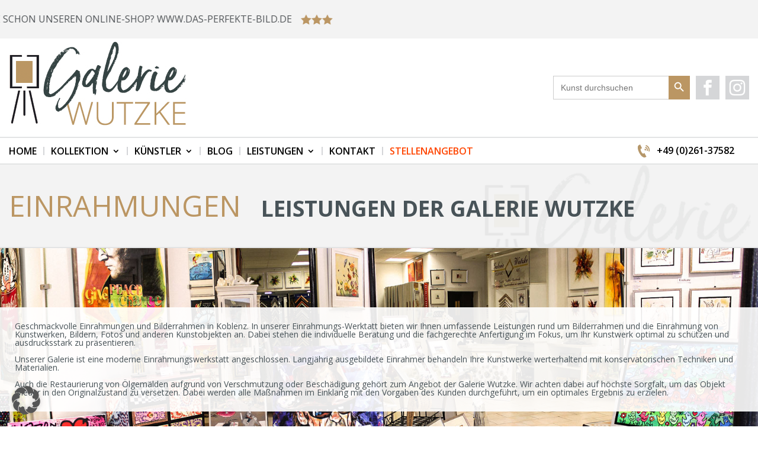

--- FILE ---
content_type: text/css
request_url: https://www.galerie-wutzke.de/wp-content/themes/Galerie-Wutzke/style.css?ver=1.0.1666335304
body_size: 75
content:
/*
Theme Name: Galerie-Wutzke Theme
Theme URI: https://www.agentur-burgwerk.de/
Template: Divi
Author: Luca Ammann
Author URI: https://www.agentur-burgwerk.de/
Description: Galerie-Wutzke Theme
Version: 1.0.1666335304
Updated: 2022-10-21 08:55:04

*/



--- FILE ---
content_type: text/css
request_url: https://www.galerie-wutzke.de/wp-content/themes/Galerie-Wutzke/src/footer.css?ver=1.0.1666335304
body_size: 899
content:
#bw-header-section{
  padding: 0px !important;
}
#bw-header-row{
  padding: 0px !important;
}
.bw-header-section {
  padding: 0px;
}

.bw-header-row {
  max-width: 100%;
  width: 100%;
  padding: 0px;
}

.bw-header-bar {
  height: 65px;
  background-color: #f3f3f3 !important;
}

.bw-header-bar, .bw-header-bar-content {
  display: flex;
  justify-content: right;
  align-items: center;
  
}
.bw-header-bar-content {
	
	width: 100%;

    -webkit-animation-iteration-count: infinite; 
            animation-iteration-count: infinite;
    -webkit-animation-timing-function: linear;
            animation-timing-function: linear;
   -webkit-animation-name: ticker;
           animation-name: ticker;
    -webkit-animation-duration: 30s;
            animation-duration: 30s;

}

.bw-header-bar-content p, .bw-header-bar-content p a {
  color: #505457;
  font-weight: 400;
  font-size: 16px;
}

.bw-header-bar-content p {
  padding: 0px 15px;
}

.gl-header-bar-stars svg {
  width: 18px;
  fill: #bb9663;
}

.gl-header-bar-stars {
  line-height: 1px !important;
}

#bw-header-imgsearch {
  max-width: 1400px;
  width: 100%;
  margin: 0 auto;
  padding: 5px 0px;
  display: flex;
  justify-content: center;
  align-items: center;
}

.bw-header-logo img {
  max-width: 300px;
}

.la-suche-placeholder .is-form-style.is-form-style-3 input.is-search-input {
  height: 40px;
}
.la-suche-placeholder .is-form-style button.is-search-submit{
  height: 40px;
  cursor: pointer;
}
.la-suche-placeholder .is-search-icon{
  border: 0px;
}
.bw-header-search-content {
  display: flex;
  justify-content: flex-end;
  align-items: center;
}

.bw-header-search-content a {
  line-height: 1px;
}

.bw-header-search-content a svg {
  width: 40px;
  height: 40px;
  fill: #d5d6d8;
  transition: 0.4s ease-in-out;
}

.bw-header-search-content a svg:hover {
  fill: #b6976a;
}

.bw-header-search-fb {
  margin: 0px 10px;
}

#bw-header-greyed {
  width: 100%;
  max-width: 100%;
  padding: 0px;
}

#bw-header-greyed .bw-header-greybar {
  height: 2px;
  width: 100%;
  background-color: #e3e4e5;
}
.bw-header-nav #menu-navigation li a{
  font-size: 16px;
  font-weight: 600;
  color: #000;
  padding-bottom: 0px;
}
#bw-header-menu-phone{
  width: 100%;
  max-width: 1400px;
  margin: 0 auto;
  padding: 10px 0px;
  display: flex;
  justify-content: center;
  align-items: center;
}
.bw-header-nav #menu-navigation li{
  border-right: 2px solid #d4d5d8;
  margin-top: 0px;
}
.bw-header-nav #menu-navigation li:last-child{
  border-right: 0px;
}
.bw-menu-phone{
  display: flex;
  justify-content: flex-end;
  align-items: center;
  padding-right: 25px;
}
.bw-menu-phone a{
  font-size: 16px;
  font-weight: 600;
  color: #000;
  padding-bottom: 0px;
  transition: 0.4s ease-in-out;
}
.bw-menu-phone a:hover{
  color: #b6976a;
}
.bw-menu-phone svg{
  fill: #b6976a;
  height: 22px;
  margin-right: 10px;
}
#bw-header-imgsearch, #bw-header-menu-phone{
  padding-right: 15px;
  padding-left: 15px;
}
#bw-header-menu-phone .et_pb_column_4_tb_header{
  width: 80% !important;
  margin-right: 0px !important;
}
#bw-header-menu-phone .et_pb_column_5_tb_header{
  width: 20% !important;
}
@media all and (max-width:980px){
  .et_pb_menu_0_tb_header .mobile_nav .mobile_menu_bar::before, .et_pb_menu_0_tb_header .et_pb_menu__icon.et_pb_menu__search-button, .et_pb_menu_0_tb_header .et_pb_menu__icon.et_pb_menu__close-search-button, .et_pb_menu_0_tb_header .et_pb_menu__icon.et_pb_menu__cart-button{
    color: #b6976a !important;
  }
  .bw-menu-phone{
    justify-content: center;
    padding-right: 0px;
  }
  .et_mobile_menu{
    border-top: 3px solid #b6976a;
  }
  .et_mobile_nav_menu li a{
    color: #000;
    font-size: 16px;
    font-weight:600;
  }
  #bw-header-nav .et_pb_menu__wrap{
    justify-content: center;
  }
  #bw-header-menu-phone .et_pb_column_4_tb_header{
    width: 100% !important;
  }
  #bw-header-menu-phone .et_pb_column_5_tb_header{
    width: 100% !important;
  }
  #bw-header-menu-phone{
    flex-direction: column;
  }
}
@media all and (max-width:767px){
  .bw-header-bar, .bw-header-bar-content{
    flex-direction: column;
  }
  .bw-header-bar{
    height: auto;
  }
  .bw-header-bar-content p{
    text-align: center;
  }
  #bw-header-imgsearch{
    flex-direction: column;
  }
  .bw-header-logo, .bw-header-search{
    display: flex;
    justify-content: center;
    align-items: center;
  }
}


--- FILE ---
content_type: text/css
request_url: https://www.galerie-wutzke.de/wp-content/themes/Galerie-Wutzke/src/newsletterblock.css?ver=1.0.1666335304
body_size: 629
content:
/*Hellma Newsletter Box*/
.bw-wutzke-block{
  display: flex;
  justify-content: center;
  align-items: center;
  width: 100%;
}
.bw-wutzke-block-wrapper{
  width: 100%;
  display: flex;
  justify-content: center;
  align-items: center;
}
.bw-newsletter-left{
  width: 50%;
  background-color:#bb9663;
  text-align: center;
  height: 450px;
  display: flex;
  justify-content: flex-end;
  align-items: center;
  border-top: 1px solid #485358;
  border-bottom: 1px solid #485358;
}
.bw-newsletter-right{
  width: 50%;
  background-image: url("/wp-content/uploads/2022/09/newsletter_bg_img_2.jpg");
  background-position: right;
  background-repeat: no-repeat;
  background-size:cover;
  text-align: center;
  height: 450px;
  display: flex;
  justify-content: flex-start;
  align-items: center;
  border-top: 1px solid #485358;
  border-bottom: 1px solid #485358;
  position: relative;
}
.bw-newsletter-right-girl{
  position: absolute;
  z-index: 5;
  opacity: 0.12;
  max-height: 450px;
  padding-left: 180px;
}
.bw-newsletter-right-wrappy{
  display: flex;
  justify-content: center;
  align-items: center;
  flex-direction: column;
  padding-left: 180px;
  z-index: 15;
}
.bw-newsletter-right-wrappy p span{
  font-size: 44px;
  color: #485358;
  font-weight: 800;
}
.bw-newsletter-right-wrappy p{
  color: #000;
  font-size: 18px;
  line-height: 21px;
}
.bw-newsletter-left-social img{
  width: 84px;
  margin: 15px;
}
.bw-newsletter-left-social svg{
  width: 84px;
  height: 84px;
  fill: #fff;
  transition: 0.4s ease-in-out;
  margin: 0px 15px;

}
.bw-newsletter-left-social svg:hover{
  fill: #f49800;
}
.bw-newsletter-left-wrappy{
  display: flex;
  justify-content: center;
  align-items: center;
  flex-direction: column;
  padding-right: 180px;
}
.bw-newsletter-left-wrappy p span{
  font-size: 44px;
  color: #fff;
  font-weight: 800;
}
.wpcf7{
  width: 100%;
  margin-top: 50px;
}
.wpcf7 .wpcf7-email{
  width: 100%;
  padding: 20px 15px;
  font-size: 16px;
  color: #000;
  border: 1px solid #000;
}
.bw-newsletter-form{
  position: relative !important;
}
.bw-newsletter-right-headline{
  font-size: 44px !important;
  color: #485358 !important;
  font-weight: 800;
}
.bw-newsletter-left-wrappy p{
  color: #fff;
  font-size: 18px;
  line-height: 65px;
}
.bw-newslettersubmit{
  width: 60px;
  height: 55px;
  display: flex;
  justify-content: center;
  align-items: center;
  background-color:#bb9663;
  border: 0px;
  cursor: pointer;
  right: 5px;
  top: 5px;
  position:absolute;
}
.bw-newslettersubmit svg{
  fill: #fff;
}
@media all and (max-width:1450px){
  .bw-newsletter-left{
    justify-content: center;
  }
  .bw-newsletter-left-wrappy{
    padding-right: 0px;
  }
  .bw-newsletter-right{
    justify-content: center;
  }
  .bw-newsletter-right-wrappy{
    padding-left: 0px;
  }
  .bw-newsletter-right-girl{
    padding-left: 0px;
  }
}
@media all and (max-width:980px){
  .bw-wutzke-block-wrapper{
    flex-direction: column;
  }
  .bw-newsletter-left{
    width: 100%;
    height: 350px;
  }
  .bw-newsletter-right{
    width: 100%;
    height: 350px;
  }
  .bw-newsletter-left{
    justify-content: center;
  }
  .bw-newsletter-right{
    justify-content: center;
  }
  .bw-newsletter-left-wrappy{
    padding-right: 0px;
  }
  .bw-newsletter-right-wrappy{
    padding-left: 0px;
  }
  .bw-newsletter-right-girl{
    max-height: 350px;
  }
}


--- FILE ---
content_type: text/css
request_url: https://www.galerie-wutzke.de/wp-content/themes/Galerie-Wutzke/src/blog.css?ver=1.0.1666335304
body_size: 578
content:
.bw-blog-header-content{
  height:150px;
  display: flex;
  justify-content: flex-start;
  align-items: end;
}
.bw-blog-header-content-h1{
  max-width: 1400px;
  width: 100%;
  margin: 0 auto;
  position: relative;
}
.bw-blog-header-content h1, .bw-blog-header-content h2{
  color: #bb9663;
  font-size: 49px;
  background-color: rgba(255, 255, 255, 0.9);
  padding:15px;
  display: inline-block;
}
.bw-blog-header-content img{
  width: 100%;
  position: absolute;
  top: 0px;
}

#bw-blog-section{
  position: relative;
  z-index:10;
  background-color: transparent;
  padding-top: 0px;
}

#bw-blog-section .et_pb_title_container {
	margin-bottom: 20px;
}

#bw-blog-main .et_pb_ajax_pagination_container, #bw-blog-wrappy .et_pb_column_3_4{
  background-color: rgba(255, 255, 255, 0.9);
  padding: 25px;
}

#bw-blog-main .et_pb_ajax_pagination_container .et_pb_post {
	margin-bottom: 50px;
}

#bw-blog-wrappy{
  max-width: 1400px;
  width: 100% !important;
}
#bw-blog-main article .entry-title{
  font-size: 24px;
  font-weight: 600;
  color: #bb9663;
}
.bw-blog-sidebar{
  padding: 15px 15px;
  background-color: rgba(255, 255, 255, 0.9);
}
.bw-blog-sidebar .bw-blog-sidebar-content p span{
  color: #354444;
  font-weight: 600;
  font-size: 24px;
}
.bw-blog-sidebar .bw-blog-sidebar-content p{
  color: #354444;
  font-size: 16px;
}
.bw-blog-sidebar-content-social p, .bw-blog-sidebar-blog p{
  color: #354444;
  font-weight: 600;
  font-size: 24px;
}
.bw-blog-sidebar-content-social-content svg {
  margin: 0px 5px;
  fill: #d5d6d8;
  transition: 0.4s ease-in-out;
  width: 40px;
  height: 40px;
}
.bw-blog-sidebar-content-social-content svg:hover{
  fill: #bb9663;
}
.bw-blog-sidebar-content-social p{
  margin: 25px 0px;
}

#bw-blog-sidebar-maincontent{
  margin-bottom: 0px;
}
#bw-blog-sidebar-blog-content{
  margin-bottom: 0px;
  background-color: rgba(255, 255, 255, 0.9);
}
.bw-blog-sidebar-blog{
  padding: 15px 15px;
}
#bw-blog-sidebar article{
  margin-bottom: 5px;
}
#bw-blog-sidebar article .entry-title{
  font-size: 16px;
  font-weight: 600;
  color: #bb9663;
}
#bw-blog-sidebar article .entry-title::before{
  content:'>';
  color: #bb9663;
  margin-right: 5px;
}
#bw-blog-wrappy .et_pb_column_3_4{
  width:80%;
  margin-right: 2%;
}
#bw-blog-wrappy .et_pb_column_1_4{
  width:18%;
}
.bw-blog-moreinfos{
  margin-top: 15px;
}
.bw-blog-moreinfos a{
  font-size: 16px;
  color: #bb9663;
  cursor: pointer;
  font-weight: 600;
}

.et_pb_posts a.more-link {
 	border-bottom: 4px solid lightgray;
  padding-bottom: 35px;
}

@media all and (max-width:980px){
  #bw-blog-wrappy .et_pb_column_3_4, #bw-blog-wrappy .et_pb_column_1_4{
    widtH: 100%;
  }
}


--- FILE ---
content_type: text/css
request_url: https://www.galerie-wutzke.de/wp-content/themes/Galerie-Wutzke/src/home.css?ver=1.0.1666335304
body_size: 1322
content:
/*Header*/
.bw-homeheader{
  background-image: url("/wp-content/uploads/2022/11/galerie-wutzke-panorama.jpg");
  background-size: cover;
  background-position: center;
  background-repeat: no-repeat;
}
.bw-homeheader-gradient{
  position: absolute;
  width: 100%;
  height: 100%;
  z-index: 5;
  background: rgb(255,255,255);
  background: -moz-linear-gradient(360deg, rgba(255,255,255,1) 0%, rgba(255,255,255,0) 70%);
  background: -webkit-linear-gradient(360deg, rgba(255,255,255,1) 0%, rgba(255,255,255,0) 70%);
  background: linear-gradient(360deg, rgba(255,255,255,1) 0%, rgba(255,255,255,0) 70%);
  filter: progid:DXImageTransform.Microsoft.gradient(startColorstr="#ffffff",endColorstr="#ffffff",GradientType=1);
}
.bw-homeheader-wrappy{
  max-width: 1400px;
  margin: 0 auto;
  width: 100%;
  padding: 15px;
  z-index: 99;
  position: relative;
}
.greyHeadWrappy {
	max-width: 1400px;
	margin: 0 auto;
}
.greyHead {
	box-shadow: 0 -8px 18px 6px rgba(0,0,0,0.8);
	z-index: 10 !important;
}
.bw-homeheader1 h1, .greyHead h1{
  color: #bb9663;
  font-size: 49px;
  text-transform: uppercase;
  padding: 15px;
   width: auto;
  display: inline-block;
}
.bw-homeheader1 h1 span, .greyHead h1 span{
  font-weight: 800;
}
.bw-homeheader1 h2, .greyHead h2{
  color: #485358;
  font-size: 37px;
  text-transform: uppercase;
  padding: 15px;
  /*margin-top: 10px;*/
  width: auto;
  display: inline-block;
}
.bw-homeheader2{
  background: rgba(255,255,255,0.9);
  padding: 50px 45px;
  margin-top: 300px;
}
.bw-homeheader2 h3, .bw-homeheader2 h4{
  text-align: center;
  color: #485358;
}
.bw-homeheader2 h3{
  text-transform: uppercase;
  font-size: 37px;
  padding-bottom: 25px;
}
.bw-homeheader2 h3 span{
  font-weight: 800;
}
.bw-homeheader2 h4{
  text-transform: uppercase;
  font-size: 26px;
  padding-bottom: 50px;
}
.bw-homeheader2 h4 span{
  font-weight: 800;
}
.bw-homeheader2 p{
  font-size: 16px;
  color:#485358;
  font-style: italic;
}


/*Bildbox*/
.bw-bildbox{
  width: 100%;
  margin: 0 auto;
}
.bw-bildbox-wrappy{
  max-width: 1370px;
  width: 100%;
  display: flex;
  justify-content: center;
  align-items: center;
  padding: 35px;
  background-image: url("/wp-content/uploads/2022/09/Footer-Galerie-Wutzke-Innen-2.jpg");
  background-position: center;
  background-repeat:no-repeat;
  background-size: cover;
  margin: 0 auto;
  flex-wrap: wrap;
}
.bw-bildbox-wrappy img{
  border: 3px solid #fff;
  margin: 5px;
}

/*Fließtext*/
.bw-hometext-wrappy{
  max-width: 1400px;
  width: 100%;
  margin: 0 auto;
  padding: 75px 50px 40px 50px;
}
.bw-hometext-wrappy p{
  font-size: 16px;
  color: #354444;
}
.bw-hometext-social{
  display: flex;
  justify-content: center;
  align-items: center;
  margin-top: 25px;
}
.bw-hometext-social svg{
  margin: 0px 5px;
  fill: #d5d6d8;
  transition: 0.4s ease-in-out;
  width: 40px;
  height: 40px;
}
.bw-hometext-social svg:hover{
  fill: #bb9663;
}

/*Blog Startseite*/

.bw-kunstblog-head h5{
  text-align: center;
  color: #485358;
  font-size: 37px;
}
.bw-kunstblog-head h5 span{
  font-weight: 800;
}
.bw-kunstblog-head p{
  text-align: center;
  color: #485358;
  font-size: 16px;
  margin-top: 25px;
}


#bw-blogcontent .swiper-container{
  padding-left: 15px !important;
  padding-right: 15px !important;
}
#bw-blogcontent article{
  -webkit-box-shadow: 0px 0px 10px 2px rgba(0,0,0,0.3);
  box-shadow: 0px 0px 10px 2px rgba(0,0,0,0.3);
  height: 480px;
}
#bw-blogcontent article .content-wrapper{
  padding: 10px 15px;
  min-height: 250px;
  display: flex;
  justify-content: space-between;
  align-items: baseline;
}
#bw-blogcontent article h2{
  min-height: 70px;
}
#bw-blogcontent article h2 a{
  font-size:28px;
  line-height:35px;
}
#bw-blogcontent article .post-content{
  margin: 15px 0px;
}
#bw-blogcontent article .post-content p{
  font-size: 16px;
}
#bw-blogcontent article .dg_read_more_wrapper a{
  font-size: 16px;
  font-weight: 600;
  color: #bb9663;
}
.bw-kunstblog-cta{
  display: flex;
  justify-content: center;
  align-items: center;
}
.bw-kunstblog-cta a{
  background-color: #bb9663;
  color: #fff;
  padding: 15px 50px;
  font-weight: 600;
  font-size: 18px;
  margin-top: 25px;
  border: 1px solid #bb9663;
  transition: 0.4s ease-in-out;
}
.bw-kunstblog-cta a:hover{
  background-color: #fff;
  color: #bb9663;
}
/*50-50 Online Shop*/
.bw-onlineshop{
  width: 100%;
  margin: 0 auto;
}
.et_pb_fullwidth_section {z-index: 10;}
.bw-onlineshop-wrappy{
  max-width: 1400px;
  width: 100%;
  margin: 0 auto;
  display: flex;
  justify-content: center;
  align-items: center;
  padding: 100px 15px;
}
.bw-onlineshop-left{
  width: 50%;
}
.bw-onlineshop-right{
  width: 50%;
  display: flex;
  justify-content: center;
  align-items: center;
  flex-direction: column;
  text-align: center;
}
.bw-onlineshopheadline{
  font-size: 37px;
  line-height: 55px;
  text-transform: uppercase;
}
.bw-onlineshopheadline span{
  font-weight: 800;
}
.bw-onlineshoptxt{
  font-size: 16px;
}
.bw-onlineshoptxt span{
  font-weight: 800;
}
.bw-onlineshop-right a{
  background-color: #bb9663;
  color: #fff;
  padding: 15px 50px;
  font-weight: 600;
  font-size: 18px;
  margin-top: 25px;
  border: 1px solid #bb9663;
  transition: 0.4s ease-in-out;
}
.bw-onlineshop-right a:hover{
  background-color: #fff;
  color:#bb9663;
}
@media all and (max-width:980px){
  .bw-onlineshop-wrappy{
    flex-direction: column;
  }
  .bw-onlineshop-left, .bw-onlineshop-right{
    width: 100%;
  }
  .bw-onlineshop-left{
    display: flex;
    justify-content: center;
    align-items: center;
    margin-bottom: 25px;
  }
}
/*Floor*/
.bw-floor{
  width: 100%;
  line-height: 0px;
}
.bw-floor img{
  width: 100%;
}


.single .post {
	padding-bottom: 0;
}
.et_pb_post {
	margin-bottom: 0;
}

@media all and (max-width:980px){
  .bw-homeheader2{
    margin-top: 200px;
  }
}

@media all and (max-width:767px){
  .bw-homeheader1 h1{
    font-size: 25px;
    text-align: center;
  }
  .bw-homeheader1 h2{
    font-size: 25px;
    text-align: center;
  }
  .bw-homeheader2 h3{
    font-size: 25px;
    text-align: center;
  }
  .bw-homeheader2 h4{
    font-size: 21px;
    text-align: center;
  }
}


--- FILE ---
content_type: text/css
request_url: https://www.galerie-wutzke.de/wp-content/themes/Galerie-Wutzke/src/base.css?ver=1.0.1666335304
body_size: 664
content:
/*Datensachutz + Impressum*/
.gl-datenschutz{
  max-width: 1280px;
  margin: 0 auto;
  padding: 15px;
}
.gl-datenschutz-txt, .gl-datenschutz-list{
  font-size: 16px;
  color: #000;
  line-height: 27px;
  padding-bottom: 0px;
}
.gl-datenschutz-href{
  color:#bb9663;
}
.gl-datenschutz-headlines{
  font-size: 21px;
  color: #000;
  margin-top: 25px;
  font-weight: 600;
}

/*Kontaktformular*/
.gl-kontaktform-global{
  max-width: 1280px;
  margin: 0 auto;
  padding: 50px 15px;
}
.gl-kontaktform-global-headline{
  color: #bb9663 !important;
  font-size: 50px;
  text-align: center;
  line-height: 70px;
  margin-bottom: 50px;
}
.gl-kontaktform-global-box{
  display: flex;
  justify-content: space-between;
  align-items: center;
  flex-wrap: wrap;
}
.gl-kontaktform-global-box-right, .gl-kontaktform-global-box-left{
  width: 47%;
}
.gl-kontaktform-global select, .gl-kontaktform-global input, .gl-kontaktform-global .wpcf7 .wpcf7-email, .gl-kontaktform-global textarea{
  width: 100%;
  padding: 20px 15px;
  color: #747474 !important;
  font-size: 21px;
  border: 1px solid #000;
  margin: 20px 0px;
  font-size: 16px;
}
.gl-kontaktform-global-box-width{
  width: 100%;
}
.gl-kontaktform-stern{
  color: #000;
  font-size: 16px;
}
.gl-kontaktform-global-accept span{
  color: #000;
  font-size: 16px;
}
.gl-kontaktform-global-accept span a{
  color: #000;
}
.gl-kontaktform-global-accept span span span{
  margin-left: 0px;
}
.gl-kontaktform-global .dsgvo{
  width: 20px;
}
.gl-kontaktform-submit input{
  max-width: 230px;
  border:1px solid #bb9663;;
  color: #fff !important;
  transition: 0.4s ease-in-out;
  background-color: #bb9663;;
  text-transform: uppercase;
  font-size: 16px;
}
.gl-kontaktform-submit input:hover{
  background-color: transparent;
  color: #bb9663 !important;
}
.gl-kontaktform-global-accept .form_captcha input{
  width: 200px;
  height: 60px;
}
.gl-kontaktform-global-accept .form_captcha label{
  height: 59px;
  background-color: #fff;
  display: inline-flex;
  justify-content: center;
  align-items: center;
  transform: translate(15px, 8px);
}
.gl-kontaktform-global-file input{
  border: none;
  padding: 0px 0px 20px 0px;
  margin: 0px;
  color: #fff !important;
  font-size: 16px;
}
.gl-kontaktform-global-file .gl-kontaktform-global-file-p{
  color: #fff;
  font-size: 21px;
  padding-top: 20px;
}
.entry-content tr td {
	border: none;
}

.entry-content table:not(.variations) {
	border: none;
}

@media all and (max-width: 980px){
  .gl-kontaktform-global-box{
    flex-direction: column;
  }
  .gl-kontaktform-global-box-right, .gl-kontaktform-global-box-left{
    width: 100%;
  }
  .gl-kontaktform-global-headline{
    font-size: 50px;
    line-height: 70px;
  }
}
@media all and (max-width: 767px){
  .gl-kontaktform-global-headline {
    font-size: 35px;
    line-height: 55px;
  }
}
@media all and (max-width: 520px){
  .gl-kontaktform-global-headline {
    font-size: 25px;
    line-height: 40px;
  }
}


--- FILE ---
content_type: text/css
request_url: https://www.galerie-wutzke.de/wp-content/et-cache/677/et-core-unified-677.min.css?ver=1732648036
body_size: -23
content:
.et_pb_menu_page_id-14849 a{color:orangered!important}

--- FILE ---
content_type: text/css
request_url: https://www.galerie-wutzke.de/wp-content/et-cache/677/et-core-unified-tb-110-tb-10-deferred-677.min.css?ver=1732648036
body_size: 311
content:
.et_pb_menu_0_tb_header.et_pb_menu{background-color:#ffffff}.et_pb_menu_0_tb_header.et_pb_menu .nav li ul,.et_pb_menu_0_tb_header.et_pb_menu .et_mobile_menu,.et_pb_menu_0_tb_header.et_pb_menu .et_mobile_menu ul{background-color:#ffffff!important}.et_pb_menu_0_tb_header .et_pb_menu_inner_container>.et_pb_menu__logo-wrap,.et_pb_menu_0_tb_header .et_pb_menu__logo-slot{width:auto;max-width:100%}.et_pb_menu_0_tb_header .et_pb_menu_inner_container>.et_pb_menu__logo-wrap .et_pb_menu__logo img,.et_pb_menu_0_tb_header .et_pb_menu__logo-slot .et_pb_menu__logo-wrap img{height:auto;max-height:none}.et_pb_menu_0_tb_header .mobile_nav .mobile_menu_bar:before,.et_pb_menu_0_tb_header .et_pb_menu__icon.et_pb_menu__search-button,.et_pb_menu_0_tb_header .et_pb_menu__icon.et_pb_menu__close-search-button,.et_pb_menu_0_tb_header .et_pb_menu__icon.et_pb_menu__cart-button{color:#7EBEC5}.et_pb_fullwidth_code_0{background-size:contain;background-position:right 0px top;background-blend-mode:multiply;background-image:url(https://www.galerie-wutzke.de/wp-content/uploads/2022/11/logo_grey.jpg);background-color:#f3f3f3;border-bottom-width:2px;border-bottom-color:#e3e4e5;padding-top:30px;padding-bottom:30px;width:100%}.et_pb_section_2.et_pb_section{background-color:#FFFFFF!important}.et_pb_fullwidth_code_1{background-color:#FFFFFF}@media only screen and (max-width:980px){.et_pb_fullwidth_code_0{border-bottom-width:2px;border-bottom-color:#e3e4e5}}@media only screen and (max-width:767px){.et_pb_fullwidth_code_0{border-bottom-width:2px;border-bottom-color:#e3e4e5}}